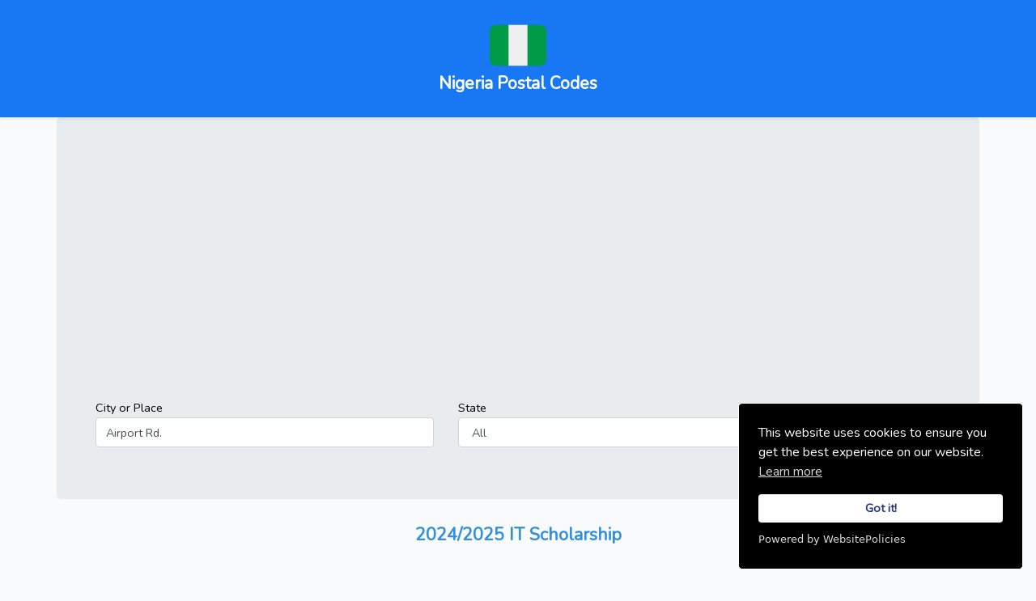

--- FILE ---
content_type: text/html; charset=UTF-8
request_url: https://nigeriapostal.com/search?postlocations=Airport%20Rd.&state=&search=search
body_size: 3806
content:
<!doctype html>
<html lang="en">

<head>
    <meta charset="utf-8">
    <meta name="viewport" content="width=device-width, initial-scale=1">

    <!-- CSRF Token -->
    <meta name="csrf-token" content="PpXOmlmJLs8iljMSrMKlSYhPkCPgj8ZadaqPimOC">
    

    <title>Search Results:   Postal Code | Post Code | Zip Code List</title>

    <!-- Scripts -->
    <script src="https://nigeriapostal.com/js/app.js" defer></script>

    <!-- Fonts -->
    <link rel="dns-prefetch" href="//fonts.gstatic.com">
    <link href="https://fonts.googleapis.com/css?family=Nunito" rel="stylesheet">

    <!-- Styles -->
    <link href="https://nigeriapostal.com/css/app.css" rel="stylesheet">
        <script>
        var forBoth;
    </script>
    <script data-ad-client="ca-pub-1687287790943251" async src="https://pagead2.googlesyndication.com/pagead/js/adsbygoogle.js"></script>
    
    
    <link rel="icon" href="https://nigeriapostal.com/images/ng-flag.png" sizes="32x32" />
<link rel="icon" href="https://nigeriapostal.com/images/ng-flag.png" sizes="192x192" />
<link rel="apple-touch-icon-precomposed" href="https://nigeriapostal.com/images/ng-flag.png" />
<meta name="msapplication-TileImage" content="https://nigeriapostal.com/images/ng-flag.png" />
    
    
</head>

<body>  
    <div id="app">
        <nav class="navbar navbar-expand-md navbar-light bg-white shadow-sm header">
            <div class="container text-center m-auto">
                <a class="navbar-brand text-center m-auto text-white" href="https://nigeriapostal.com">
                    
                    <img class="img-fluid d-block m-auto logo-img" src="https://nigeriapostal.com/images/ng-flag.png" /> 
                    <h1>
                        Nigeria Postal Codes</h1>
                </a>
            </div> 
        </nav>

        <main>
             
   
            
            <div class="container">
    <div class="row justify-content-center">
        <div class="container-fluid jumbotron p-5">
        <!-- For search -->
        <form class="form-horizontal row" method="GET" action="https://nigeriapostal.com/search">
            <div class="form-group col-md-5">
                <lable for="postlocations">City or Place</label>
                    <input type="search" value="Airport Rd." class="form-control search" placeholder="Location or Postcode" name="postlocations" id="postlocations" />
            </div>
            <div class="form-group col-md-6">
                <lable for="state">State</label>
                    <select name="state" id="state" class="form-control">
                        <option value="">All</option>
                                                <option value="NG-Abia">Abia</option>
                                                <option value="NG-Adamawa">Adamawa</option>
                                                <option value="NG-Akwa Ibom">Akwa Ibom</option>
                                                <option value="NG-Anambra">Anambra</option>
                                                <option value="NG-Bauchi">Bauchi</option>
                                                <option value="NG-Bayelsa">Bayelsa</option>
                                                <option value="NG-Benue">Benue</option>
                                                <option value="NG-Borno">Borno</option>
                                                <option value="NG-Cross River">Cross River</option>
                                                <option value="NG-Delta">Delta</option>
                                                <option value="NG-Ebonyi">Ebonyi</option>
                                                <option value="NG-Edo">Edo</option>
                                                <option value="NG-Ekiti">Ekiti</option>
                                                <option value="NG-Enugu">Enugu</option>
                                                <option value="NG-FCT">FCT</option>
                                                <option value="NG-Gombe">Gombe</option>
                                                <option value="NG-Imo">Imo</option>
                                                <option value="NG-Jigawa">Jigawa</option>
                                                <option value="NG-Kaduna">Kaduna</option>
                                                <option value="NG-Kano">Kano</option>
                                                <option value="NG-katsina">katsina</option>
                                                <option value="NG-Kebbi">Kebbi</option>
                                                <option value="NG-Kogi">Kogi</option>
                                                <option value="NG-Kwara">Kwara</option>
                                                <option value="NG-Lagos">Lagos</option>
                                                <option value="NG-Nasarawa">Nasarawa</option>
                                                <option value="NG-Niger">Niger</option>
                                                <option value="NG-Ogun">Ogun</option>
                                                <option value="NG-Ondo">Ondo</option>
                                                <option value="NG-Osun">Osun</option>
                                                <option value="NG-Oyo">Oyo</option>
                                                <option value="NG-Plateau">Plateau</option>
                                                <option value="NG-Rivers">Rivers</option>
                                                <option value="NG-Sokoto">Sokoto</option>
                                                <option value="NG-Taraba">Taraba</option>
                                                <option value="NG-Yobe">Yobe</option>
                                                <option value="NG-Zamfara">Zamfara</option>
                                            </select>
            </div>
            <div class="form-group col-md-1"><label></label>
                <div class="clearfix"></div><input type="submit" class="btn btn-submit btn-primary float-right" name="search" value="search" />
            </div>
        </form> 
        
    
        <!-- Adsence code here -->
        <!-- End of Adesence code here -->
    </div>      <!-- <a href="https://siit.co/main/applyreg.php" target="_blank" style="color:white; " ><button style="background-color:#0066FF; color:white; padding:14px; border:solid; border-color:#0033FF; border-width:3px; font-size:20px; border-radius:8px;   " > IT Scholarship &raquo;&raquo;</button></a> -->
    <a href="https://siit.co/main/applyreg.php" target="_blank" ><h4 style="font-weight:bold;">2024/2025 IT Scholarship</h4></a>
    
    <br>
    <iframe src="https://siit.co/mails" style="border:0px solid teal;height:450px;width:100%;" rel=" ">
</iframe>

    
 
    
    
    <div class="col-12 dds">
     .<script async src="https://pagead2.googlesyndication.com/pagead/js/adsbygoogle.js?client=ca-pub-1687287790943251"
     crossorigin="anonymous"></script>
<!-- Top -->
<ins class="adsbygoogle"
     style="display:block"
     data-ad-client="ca-pub-1687287790943251"
     data-ad-slot="4887219192"
     data-ad-format="auto"
     data-full-width-responsive="true"></ins>
<script>
     (adsbygoogle = window.adsbygoogle || []).push({});
</script>     </div>

        <h1 class="w-100">Search: Airport Rd.  - Postal Codes &amp; Zip Codes List</h1>
        .<script async src="https://pagead2.googlesyndication.com/pagead/js/adsbygoogle.js?client=ca-pub-1687287790943251"
     crossorigin="anonymous"></script>
<!-- Top -->
<ins class="adsbygoogle"
     style="display:block"
     data-ad-client="ca-pub-1687287790943251"
     data-ad-slot="4887219192"
     data-ad-format="auto"
     data-full-width-responsive="true"></ins>
<script>
     (adsbygoogle = window.adsbygoogle || []).push({});
</script>
        <div class="col-md-12">
            <div class="row">
                <div class="table-responsive">
                    <table class="table table-condensed table-bordered table-striped">
                        <tr>
                            <th>Location</th>
                                                        <th>States or Territories</th>
                                                        <th>Type</th>
                                                        <th>Postcode</th>
                        </tr>
                                                <tr>
                            <td><a href="https://nigeriapostal.com/postcode/NG-Edo/300251">Airport Rd.</a></td>
                                                        <td>Edo</td>
                                                        <td>urban</td>
                                                        <td><a href="https://nigeriapostal.com/postcode/NG-Edo/300251">300251</a></td>
                        </tr>
                                                <tr>
                            <td><a href="https://nigeriapostal.com/postcode/NG-Kano/700252">Airport Rd.</a></td>
                                                        <td>Kano</td>
                                                        <td>urban</td>
                                                        <td><a href="https://nigeriapostal.com/postcode/NG-Kano/700252">700252</a></td>
                        </tr>
                                                <tr>
                            <td><a href="https://nigeriapostal.com/postcode/NG-Lagos/100271">Airport Rd. St.</a></td>
                                                        <td>Lagos</td>
                                                        <td>urban</td>
                                                        <td><a href="https://nigeriapostal.com/postcode/NG-Lagos/100271">100271</a></td>
                        </tr>
                                                <tr>
                            <td><a href="https://nigeriapostal.com/postcode/NG-Oyo/200235">New Airport Rd.</a></td>
                                                        <td>Oyo</td>
                                                        <td>urban</td>
                                                        <td><a href="https://nigeriapostal.com/postcode/NG-Oyo/200235">200235</a></td>
                        </tr>
                                            </table>
                </div>
                <div class="text-center my-3 mx-auto"></div>
                .<script async src="https://pagead2.googlesyndication.com/pagead/js/adsbygoogle.js?client=ca-pub-1687287790943251"
     crossorigin="anonymous"></script>
<!-- Top -->
<ins class="adsbygoogle"
     style="display:block"
     data-ad-client="ca-pub-1687287790943251"
     data-ad-slot="4887219192"
     data-ad-format="auto"
     data-full-width-responsive="true"></ins>
<script>
     (adsbygoogle = window.adsbygoogle || []).push({});
</script>
            </div>
            <span class="statecontent">
            
            </span>

        </div>
    </div>
</div>
 
        </main>
        
         
        
    </div>  
      
    
    
     
    
    <center>  <script type="text/javascript">
	atOptions = {
		'key' : 'aba68156aecce1717e4afda424f822cb',
		'format' : 'iframe',
		'height' : 600,
		'width' : 160,
		'params' : {}
	};
	document.write('');
</script> </center>



<br><br>
<center> 
    
    
    
     <a href="https://ukpostcode.org" target="_blank" style="background-color:#1877F2; color:white; padding:10px; border-radius:5px;" >UK Post Code</a>
<br> <br>
<a href="https://uspostcode.net" target="_blank" style="background-color:#1877F2; color:white; padding:10px; border-radius:5px;" >US Post Code</a>

<br> <br>
<a href="https://canadapostcode.net" target="_blank" style="background-color:#1877F2; color:white; padding:10px; border-radius:5px;" >Canada Post Code</a>

<br> <br>
<a href="https://australiapostcode.net/" target="_blank" style="background-color:#1877F2; color:white; padding:10px; border-radius:5px;" >Australia Post Code</a>

<br> <br>
<a href="https://nigeriapostal.com" target="_blank" style="background-color:#1877F2; color:white; padding:10px; border-radius:5px;" >Nigeria Post Code</a> </center>
    

   
    <footer class="col-12 text-center mt-4 my-0 p-4 h3">&copy; nigeriapostal.com | 2026</footer>
    <script src="https://cdnjs.cloudflare.com/ajax/libs/jquery/3.5.1/jquery.min.js" integrity="sha512-bLT0Qm9VnAYZDflyKcBaQ2gg0hSYNQrJ8RilYldYQ1FxQYoCLtUjuuRuZo+fjqhx/qtq/1itJ0C2ejDxltZVFg==" crossorigin="anonymous"></script>
     <script> 
        var separator = 8;

        if (!navigator.userAgent.match(/Android/i) ||
            navigator.userAgent.match(/webOS/i) ||
            navigator.userAgent.match(/iPhone/i) ||
            navigator.userAgent.match(/iPad/i) ||
            navigator.userAgent.match(/iPod/i) ||
            navigator.userAgent.match(/BlackBerry/i) ||
            navigator.userAgent.match(/Windows Phone/i)) {
            
            if (forBoth) {
                separator = 16;
            }
        }
        // let stateLists = document.querySelectorAll('.states-list')
        
        
        
               
                    $(document).ready(function() {
                                var ps = $('.states-list')

        ps.each(function(index, element) {
            
            console.log(index)

            if ((index + 1) % separator == 0 || (index + 1) == ps.length) {
                // adsElement.style = "height: 200px!important;"
                                
                 var scriptElem = $(`<div class="col-12 dds">.<script async src="https://pagead2.googlesyndication.com/pagead/js/adsbygoogle.js?client=ca-pub-1687287790943251"
     crossorigin="anonymous"><\/script>
<!-- Top -->
<ins class="adsbygoogle"
     style="display:block"
     data-ad-client="ca-pub-1687287790943251"
     data-ad-slot="4887219192"
     data-ad-format="auto"
     data-full-width-responsive="true"></ins>
<script>
     (adsbygoogle = window.adsbygoogle || []).push({});
<\/script></div>`)
                 
                 console.log('saw this');
                 
                 $(element).after(scriptElem);
               
            }
        })
        
                    });
    </script>
        
    <div style="color:white; background-color:#1877F2;">


<center>


<script src="https://cdn.websitepolicies.io/lib/cookieconsent/1.0.3/cookieconsent.min.js" defer></script><script>window.addEventListener("load",function(){window.wpcc.init({"border":"thin","corners":"small","colors":{"popup":{"background":"#000000","text":"#ffffff","border":"#fffff"},"button":{"background":"#ffffff","text":"#253B80"}},"position":"bottom-right","content":{"href":"https://www.privacypolicygenerator.info/live.php?token=mlVDzx6RacjkzpEiDvGFBnXj9djX0mUs"}})});</script> 
    
    <br>
    
    For Enquiries and Advertisements: <a href="/cdn-cgi/l/email-protection" class="__cf_email__" data-cfemail="553c3b333a153b3c3230273c34253a262134397b363a38">[email&#160;protected]</a> ||  <a href="https://nigeriapostal.com" target="_blank" style="color:white ;"> Nigeria Postal Codes </a> ||
    <a href="https://www.privacypolicygenerator.info/live.php?token=mlVDzx6RacjkzpEiDvGFBnXj9djX0mUs" target="_blank" style="color:white ;"> Privacy Policy </a>
    
    <br><br>
    </center>



</div>
    
    <script data-cfasync="false" src="/cdn-cgi/scripts/5c5dd728/cloudflare-static/email-decode.min.js"></script><script data-cfasync="false" type="text/javascript" id="clever-core">
                                    /* <![CDATA[ */
                                    (function (document, window) {
                                        var a, c = document.createElement("script"), f = window.frameElement;

                                        c.id = "CleverCoreLoader65441";
                                        c.src = "https://scripts.cleverwebserver.com/6e555ae6891e3126418ee165576b3aca.js";

                                        c.async = !0;
                                        c.type = "text/javascript";
                                        c.setAttribute("data-target", window.name || (f && f.getAttribute("id")));
                                        c.setAttribute("data-callback", "put-your-callback-function-here");
                                        c.setAttribute("data-callback-url-click", "put-your-click-macro-here");
                                        c.setAttribute("data-callback-url-view", "put-your-view-macro-here");

                                        try {
                                            a = parent.document.getElementsByTagName("script")[0] || document.getElementsByTagName("script")[0];
                                        } catch (e) {
                                            a = !1;
                                        }

                                        a || (a = document.getElementsByTagName("head")[0] || document.getElementsByTagName("body")[0]);
                                        a.parentNode.insertBefore(c, a);
                                    })(document, window);
                                    /* ]]> */
                                </script>  
<script defer src="https://static.cloudflareinsights.com/beacon.min.js/vcd15cbe7772f49c399c6a5babf22c1241717689176015" integrity="sha512-ZpsOmlRQV6y907TI0dKBHq9Md29nnaEIPlkf84rnaERnq6zvWvPUqr2ft8M1aS28oN72PdrCzSjY4U6VaAw1EQ==" data-cf-beacon='{"version":"2024.11.0","token":"309e2887b3af4645b7f532c5541073cd","r":1,"server_timing":{"name":{"cfCacheStatus":true,"cfEdge":true,"cfExtPri":true,"cfL4":true,"cfOrigin":true,"cfSpeedBrain":true},"location_startswith":null}}' crossorigin="anonymous"></script>
</body>

</html>

--- FILE ---
content_type: text/html; charset=utf-8
request_url: https://www.google.com/recaptcha/api2/aframe
body_size: 267
content:
<!DOCTYPE HTML><html><head><meta http-equiv="content-type" content="text/html; charset=UTF-8"></head><body><script nonce="zFx0cdLm3EOqcBy4dQdcfw">/** Anti-fraud and anti-abuse applications only. See google.com/recaptcha */ try{var clients={'sodar':'https://pagead2.googlesyndication.com/pagead/sodar?'};window.addEventListener("message",function(a){try{if(a.source===window.parent){var b=JSON.parse(a.data);var c=clients[b['id']];if(c){var d=document.createElement('img');d.src=c+b['params']+'&rc='+(localStorage.getItem("rc::a")?sessionStorage.getItem("rc::b"):"");window.document.body.appendChild(d);sessionStorage.setItem("rc::e",parseInt(sessionStorage.getItem("rc::e")||0)+1);localStorage.setItem("rc::h",'1769816543162');}}}catch(b){}});window.parent.postMessage("_grecaptcha_ready", "*");}catch(b){}</script></body></html>